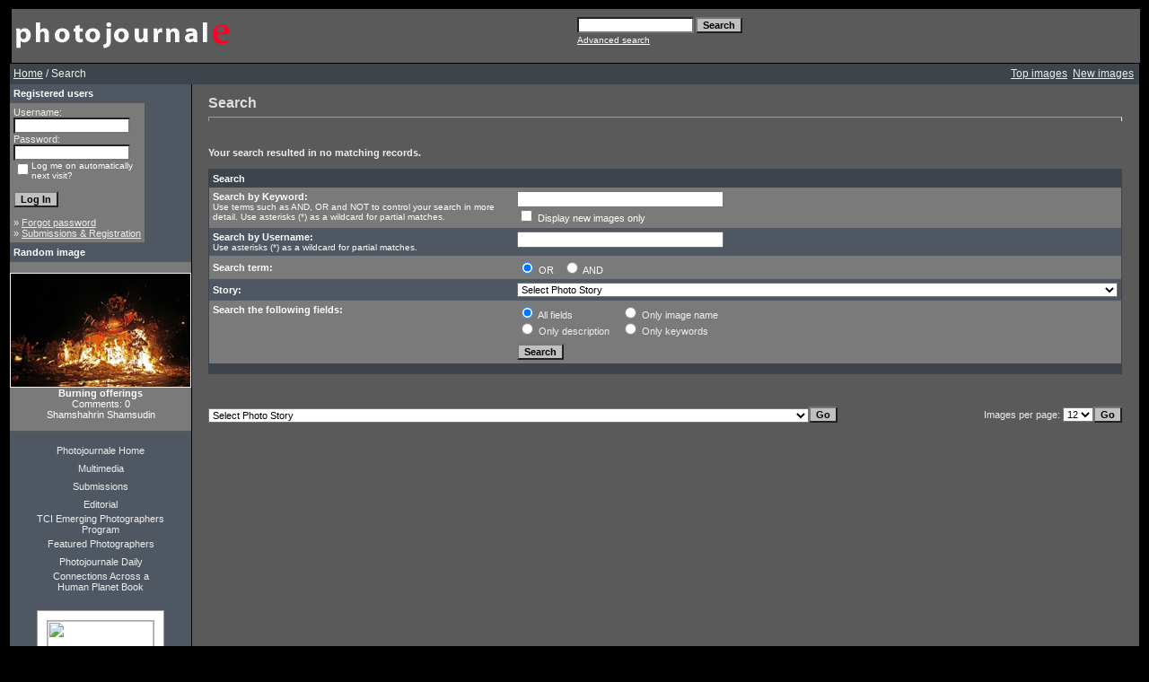

--- FILE ---
content_type: text/html; charset=UTF-8
request_url: http://bladepicturecompany.com/search.php?search_new_images=1&sessionid=5d705a71a2ec59d94559a1c79c4f9d86
body_size: 16043
content:
<!DOCTYPE HTML PUBLIC "-//W3C//DTD HTML 4.01 Transitional//EN">
<html dir="ltr">
<head>
<title>Photojournale | Photo documentary and Photo stories from around the world</title>
<meta http-equiv="content-type" content="text/html; charset=iso-8859-1" />
<link rel="stylesheet" href="./templates/greybluetemp/style.css" />

<script type="text/javascript" src="js/highslide/highslide-full.js"></script>
<link rel="stylesheet" href="js/highslide/highslide.css" />
<script type="text/javascript">
hs.graphicsDir = 'js/highslide/graphics/';
hs.align = 'center';
hs.transitions = ['expand', 'crossfade'];
hs.outlineType = 'rounded-white';
hs.fadeInOut = true;
hs.dimmingOpacity = 0.75;
// define the restraining box
hs.useBox = false;
hs.width = 1024;
hs.height = 768;
</script>

<script language="javascript" type="text/javascript">
<!--

  var captcha_reload_count = 0;
	var captcha_image_url = "./captcha.php?sessionid=15983ba9a254df72078269df61e8d188";
  function new_captcha_image() {
    if (captcha_image_url.indexOf('?') == -1) {
		  document.getElementById('captcha_image').src= captcha_image_url+'?c='+captcha_reload_count;
		} else {
		  document.getElementById('captcha_image').src= captcha_image_url+'&c='+captcha_reload_count;
		}

    document.getElementById('captcha_input').value="";
    document.getElementById('captcha_input').focus();
    captcha_reload_count++;
  }

	function opendetailwindow() { 
    window.open('','detailwindow','toolbar=no,scrollbars=yes,resizable=no,width=680,height=480');
  }
  
  function right(e) {
    if ((document.layers || (document.getElementById && !document.all)) && (e.which == 2 || e.which == 3)) {
      alert("� Copyright by Photojournale : Photo documentary and photo journal stories from around the world");
      return false;
    }
    else if (event.button == 2 || event.button == 3) {
      alert("� Copyright by Photojournale : Photo documentary and photo journal stories from around the world");
      return false;
    }
    return true;
  }

  if (document.layers){
    document.captureEvents(Event.MOUSEDOWN);
    document.onmousedown = right;
  }
  else if (document.all && !document.getElementById){
    document.onmousedown = right;
  }

	document.oncontextmenu = new Function("alert('� Copyright by Photojournale : Photo documentary and photo journal stories from around the world');return false");

// -->
</script>
<script type="text/javascript">
var gaJsHost = (("https:" == document.location.protocol) ?
"https://ssl." : "http://www.");
document.write(unescape("%3Cscript src='" + gaJsHost + "google-analytics.com/ga.js'
type='text/javascript'%3E%3C/script%3E"));
</script>
<script type="text/javascript">
try {
var pageTracker = _gat._getTracker("UA-10528116-1");
pageTracker._trackPageview();
} catch(err) {}</script>
</head>
<body bgcolor="#000000" link="#EEEEEE" vlink="#EEEEEE" alink="#EEEEEE" text="#EEEEEE" topmargin="10" leftmargin="10">
<table border="0" cellpadding="0" cellspacing="0"  width="100%" >
<tr>
  <!--
<td width="24"><img border="0" src="./templates/greybluetemp/framep/lbo.gif" width="24" height="24"></td>
<td width="100%" background="./templates/greybluetemp/framep/bo.gif"><img border="0" src="./templates/greybluetemp/framep/bo.gif" width="12" height="24"></td>
<td width="24"><img border="0" src="./templates/greybluetemp/framep/rb.gif"
  width="24" height="24"></td>
  -->
</tr>
<tr>
<td width="24" background="./templates/greybluetemp/framep/li.gif">&nbsp;</td>
<td width="100%" bgcolor="#5A5A5A">
<table border="0" cellpadding="0" cellspacing="0" style="border-collapse: collapse" bordercolor="#111111" width="100%" id="AutoNumber2">
<tr>
<td width="50%"><img border="0" src="./templates/greybluetemp/images/4image.gif" width="248" height="60"></td>
<td width="50%">
<p align="right">
	<form method="post" action="./search.php?sessionid=15983ba9a254df72078269df61e8d188"><input type="hidden" name="__csrf" value="d7699aeaa5cf5e2e0ae5f5749cbcce1e" />

              <table border="0" cellspacing="0" cellpadding="1">
                <tr> 
                  <td> 
                    <input type="text" name="search_keywords" size="15" class="searchinput" />
                  </td>
                  <td> 
                    <input type="submit" value="Search" class="button" name="submit" />&nbsp;
                  </td>
                </tr>
                <tr valign="top"> 
                  <td colspan="2"><a href="./search.php?sessionid=15983ba9a254df72078269df61e8d188" class="smalltext">Advanced search</a></td>
                </tr>
              </table>
            </form>

</td>
</tr>
</table>
</table>
 <script type="text/javascript">

  var _gaq = _gaq || [];
  _gaq.push(['_setAccount', 'UA-10528116-1']);
  _gaq.push(['_trackPageview']);

  (function() {
    var ga = document.createElement('script'); ga.type = 'text/javascript'; ga.async = true;
    ga.src = ('https:' == document.location.protocol ? 'https://ssl' : 'http://www') + '.google-analytics.com/ga.js';
    var s = document.getElementsByTagName('script')[0]; s.parentNode.insertBefore(ga, s);
  })();

</script>




<table width="100%" border="0" cellspacing="0" cellpadding="0" align="center">
 
  <tr> 
    <td class="bordercolor"> 
      <table width="100%" border="0" cellspacing="1" cellpadding="0">
        <tr> 
          <td class="tablebgcolor"> 
           

<table width="100%" border="0" cellspacing="0" cellpadding="0">
   <tr>
    <td class="navbar" height="23">
     <table width="100%" border="0" cellspacing="0" cellpadding="0">
      <tr>
       <td align="left" width="50%">
        <img src="./templates/greybluetemp/images/spacer.gif" width="4" height="4" alt="" /><font class="navtxt"><span class="clickstream"><a href="./index.php?sessionid=15983ba9a254df72078269df61e8d188" class="clickstream">Home</a>&nbsp;/&nbsp;Search</span></font>
       </td>
       </td>
       <td align="right" width="50%">
 	   
        <a href="./top.php?sessionid=15983ba9a254df72078269df61e8d188"><font class="navtxt">Top images</font></a>&nbsp;
        <a href="./search.php?search_new_images=1&amp;sessionid=15983ba9a254df72078269df61e8d188"><font class="navtxt">New images</font></a>&nbsp;&nbsp;
       </td>
      </tr>
     </table>
    </td>
   </tr>
  </table>




            <table width="100%" border="0" cellspacing="0" cellpadding="0">
              <tr> 
                <td width="150" class="row2" valign="top"> 
                  <table width="150" border="0" cellspacing="0" cellpadding="0">
                    <tr> 
                      <td class="head2" height="20"><img src="./templates/greybluetemp/images/spacer.gif" alt="" width="4" height="4" />Registered users</td>
                    </tr>
                    <tr> 
                      <td class="tablebgcolor"><img src="./templates/greybluetemp/images/spacer.gif" alt="" width="1" height="1" /></td>
                    </tr>
                    <tr> 
                      <td align="center" class="row1"><table width="100%" border="0" cellpadding="4" cellspacing="0">
  <tr> 
    <td valign="top" align="left"> 
      <form action="./login.php?sessionid=15983ba9a254df72078269df61e8d188" method="post"><input type="hidden" name="__csrf" value="d7699aeaa5cf5e2e0ae5f5749cbcce1e" />

        Username:<br />
        <input type="text" size="10" name="user_name" class="logininput" />
        <br />
        Password:<br />
        <input type="password" size="10" name="user_password" class="logininput" />
        <br />
        <table border="0" cellspacing="0" cellpadding="0">
          <tr valign="top"> 
            <td>
              <input type="checkbox" name="auto_login" value="1" />
            </td>
            <td><span class="smalltext">Log me on automatically next visit?</span></td>
          </tr>
        </table>
        <br />
		<input type="submit" value="Log In" class="button" />
      </form>
      &raquo; <a href="./member.php?action=lostpassword&amp;sessionid=15983ba9a254df72078269df61e8d188">Forgot password</a><br />
	  &raquo; <a href="./register.php?sessionid=15983ba9a254df72078269df61e8d188">Submissions & Registration</a></td>
  </tr>
</table>
 </td>
                    </tr>
                    <tr> 
                      <td class="tablebgcolor"><img src="./templates/greybluetemp/images/spacer.gif" alt="" width="1" height="1" /></td>
                    </tr>
                  </table>
                                    <table width="150" border="0" cellspacing="0" cellpadding="0">
                    <tr> 
                      <td class="head2" height="20"> <img src="./templates/greybluetemp/images/spacer.gif" alt="" width="4" height="4" />Random image</td>
                    </tr>
                    <tr> 
                      <td class="tablebgcolor"><img src="./templates/greybluetemp/images/spacer.gif" alt="" width="1" height="1" /></td>
                    </tr>
                    <tr> 
                      <td align="center" class="row1">
                        <br />
                        <a href="./details.php?image_id=4603&amp;sessionid=15983ba9a254df72078269df61e8d188"><img src="./data/thumbnails/180/SS19.jpg" border="1" width="200" height="126" alt="Burning offerings" title="Burning offerings" /></a><br /><b>Burning offerings</b><br />
Comments: 0<br />Shamshahrin Shamsudin                        <br />
                        <br />
                      </td>
                    </tr>
                    <tr> 
                      <td class="tablebgcolor"><img src="./templates/greybluetemp/images/spacer.gif" alt="" width="1" height="1" /></td>
                    </tr>
                  </table>
                                    <p align="center">
                  </p>
<div align="left">
<center>
 <table border="0" cellpadding="0" cellspacing="0"  width="120">
 <tr>
  <td width="100%" align="center" height="20"><a style="text-decoration: none" href="index.php">Photojournale Home</a></td>
 </tr>
<tr>
<td width="100%" align="center" height="20"><a style="text-decoration: none" href="http://multimedia.photojournale.com">Multimedia</a></td>
 </tr>
 <tr>
<td width="100%" align="center" height="20"><a style="text-decoration: none" href="register.php">Submissions</a></td>
 </tr> 
 <tr>
 <td width="100%" align="center" height="20"><a style="text-decoration: none" href="editorial.php">Editorial </a></td>
 </tr>
<tr>
 <td width="100%" align="center" height="20"><a style="text-decoration: none" href="emerging.php">TCI Emerging Photographers Program</a></td>
 </tr>
 <tr>
 <td width="100%" align="center" height="20"><a style="text-decoration: none" href="featured.php">Featured Photographers</a></td>
 </tr>
 <tr>
 <td width="100%" align="center" height="20"><a style="text-decoration: none" href="http://paper.li/Photojournale/1307996312">Photojournale Daily</a></td>
 </tr>
 <tr>
 <td width="100%" align="center" height="20" ><a style="text-decoration: none" href="http://www.ahumanplanet.com/">Connections Across a Human Planet Book</a></td>
 </tr>
 <tr>
 <td width="100%" align="center" height="20"></td>
 </tr>
<tr>
 <td width="100%" align="center" height="20" >
<div id="badge" style="position:relative; width:120px; height:240px; padding:10px; margin:0px; background-color:white; border:1px solid #a0a0a0;">    <div style="position:absolute; top:10px; left:10px; padding:0px; margin:0px; border:0px; width:118px; height:100px; line-height:118px; text-align:center;">            <a href="http://www.blurb.com/bookstore/detail/1091828/?utm_source=badge&utm_medium=banner&utm_content=140x240" target="_blank" style="margin:0px; border:0px; padding:0px;">            <img src="http://www.blurb.com//images/uploads/catalog/51/582151/1091828-6c6014021c3569529ad40e0359009365.jpg" alt="Photojournale Connections Across A Human Planet" style="padding:0px; margin:0px; width:118px; vertical-align:middle; border:1px solid #a7a7a7;"/>        </a>        </div>    <div style="position:absolute; top:140px; left:10px; overflow:hidden; margin:0px; padding:0px; border:0px; text-align:left;">        <div style="width:105px; overflow:hidden; line-height:18px; margin:0px; padding:0px; border:0px;">            <a href="http://www.blurb.com/bookstore/detail/1091828?utm_source=badge&utm_medium=banner&utm_content=140x240" style="font:bold 12px Arial, Helvetica, sans-serif; color: #fd7820; text-decoration:none;">Photojournale ...</a>        </div>        <div style="font:bold 10px Arial, Helvetica, sans-serif; color:#545454; line-height:15px; margin:0px; padding:0px; border:0px;">            Softcover Edition        </div>        <div style="font:10px Arial, Helvetica, sans-serif; color:#545454; line-height:15px; margin:0px; padding:0px; border:0px;">            By Photojournale        </div>    </div>    <div style="position:absolute; top:197px; right:10px; border:0; padding:0px; margin:0px;">        <a href="http://www.blurb.com/?utm_source=badge&utm_medium=banner&utm_content=140x240" target="_blank" style="border:0; padding:0px; margin:0px; text-decoration:none;">            <img src="http://www.blurb.com/images/badge/photo-book.png" style="border:0; padding:0px; margin:0px;" alt="Photo book"/>        </a>    </div>        <div style="position:absolute; bottom:8px; left:10px; font:normal 10px Arial, Helvetica, sans-serif; color:#fd7820; line-height:15px; margin:0px; padding:0px; border:0px;">        <a href="http://www.blurb.com/books/1091828" force="true" only_path="false" style="color:#fd7820; text-decoration:none;" title="Book Preview">Book Preview</a>    </div>        <div style="clear: both; border: 0px solid black;"></div></div>
</td>
 </tr>
 <tr>
 <td width="100%" align="center" height="40"></td>
 </tr>
 <tr>
 <td width="100%" align="center"> <a href="http://www.facebook.com/home.php?#/pages/Photojournale/74548885324?ref=ts"><img src="templates/greybluetemp/Facebook_Badge.jpg"></a></td>
 </tr>
 <tr>
 <td width="100%" align="center"> <a href="http://www.twitter.com/photojournale"><img src="templates/greybluetemp/twitter-follow-me-post.jpg"></a></td>
 </tr>
 </table>
</center>
</div>
<br>
                  <br />
                </td>
                <td width="1" class="bordercolor" valign="top"><img src="./templates/greybluetemp/images/spacer.gif" alt="" width="1" height="1" /></td>
                <td width="18" valign="top"><img src="./templates/greybluetemp/images/spacer.gif" alt="" width="18" height="18" /></td>
                <td width="100%" valign="top"><br />
                  <b class="title">Search</b> 
                  <hr size="1" />
                  				  <br /><br />
                   <b> Your search resulted in no matching records. </b><br />
                    <br />
                      
                  <table width="100%" border="0" cellspacing="0" cellpadding="0">
                    <tr> 
                      <td class="head1"><form method="post" action="./search.php?sessionid=15983ba9a254df72078269df61e8d188"><input type="hidden" name="__csrf" value="d7699aeaa5cf5e2e0ae5f5749cbcce1e" />

  <table width="100%" border="0" cellspacing="0" cellpadding="1">
    <tr>
      <td class="head1">
        <table width="100%" border="0" cellpadding="4" cellspacing="0">
          <tr>
            <td colspan="2" valign="top" class="head1">Search</td>
          </tr>
          <tr>
            <td valign="top" class="row1"><b>Search by Keyword:<br /><span class="smalltext">Use terms such as AND, OR and NOT to control your search in more detail. Use asterisks (*) as a wildcard for partial matches.</span></b></td>
            <td class="row1" valign="top">
              <input type="text" name="search_keywords" size="40" value="" class="input" />
              <br />
              <input type="checkbox" name="search_new_images" value="1" />
              Display new images only</td>
          </tr>
		  <tr>
            <td valign="top" class="row2"><b>Search by Username:<br /><span class="smalltext">Use asterisks (*) as a wildcard for partial matches.</span></b></td>
            <td class="row2" valign="top">
              <input type="text" name="search_user" size="40" value="" class="input" />
            </td>
          </tr>
          <tr>
            <td class="row1"><b>Search term:</b></td>
            <td class="row1">
              <input type="radio" name="search_terms" value="any" checked="checked" />
              OR&nbsp;&nbsp;
							<input type="radio" name="search_terms" value="all" />
              AND            </td>
          </tr>
          <tr>
            <td class="row2"><b>Story:</b></td>
            <td class="row2">
<select name="cat_id" class="categoryselect">
<option value="0">Select Photo Story </option>
<option value="0">-------------------------------</option>
<option value="328" class="dropdownmarker">Fun at the Fair</option>
<option value="327" class="dropdownmarker">Global #ClimateStrike : Melbourne, Australia</option>
<option value="326" class="dropdownmarker">A Tale of a 91 Years Old Photographer : India</option>
<option value="325" class="dropdownmarker">From Raw to Polished : The Journey of a Tussar Silk Material</option>
<option value="324" class="dropdownmarker">Angola, the result of 30 years of civil war - Stephane Lehr</option>
<option value="323" class="dropdownmarker">Masked Tiger Dance of Odisha: India</option>
<option value="321" class="dropdownmarker">Kabul Nights</option>
<option value="320" class="dropdownmarker">Holi of Hope : India</option>
<option value="319" class="dropdownmarker">Kosovo :  Un / Real Life</option>
<option value="318" class="dropdownmarker">Sailing Antarctica</option>
<option value="317" class="dropdownmarker">A River's Tail: The Kingdom of Cambodia - Luc Forsyth</option>
<option value="316" class="dropdownmarker">A River's Tail: The Kingdom of Cambodia - Gareth Bright</option>
<option value="315" class="dropdownmarker">The Sacredness and Life : Religious Rituals, India</option>
<option value="314" class="dropdownmarker">Chin State Odyssey pt. 2 - Myanmar Portraits</option>
<option value="313" class="dropdownmarker">Late, Long and Few : China</option>
<option value="312" class="dropdownmarker">Kumbh Mela -The Shahi Snan Procession of Holy Men</option>
<option value="311" class="dropdownmarker">Reality TV : United Kingdom</option>
<option value="310" class="dropdownmarker">Bishwa Ijtema in Bangladesh</option>
<option value="309" class="dropdownmarker">Where They Belong : Mahan Forest, India</option>
<option value="306" class="dropdownmarker">A River's Tail: The Mekong Delta - Luc Forsyth</option>
<option value="305" class="dropdownmarker">A River's Tail: The Mekong Delta - Gareth Bright</option>
<option value="304" class="dropdownmarker">The Minerals War : Democratic Republic of Congo</option>
<option value="303" class="dropdownmarker">Tbourida : The Fantasia of Morocco</option>
<option value="302" class="dropdownmarker">A Second Home : Man coexisting with water</option>
<option value="301" class="dropdownmarker">Fallen Stars :  Child Labour in Bangladesh</option>
<option value="300" class="dropdownmarker">Kolkata Unplugged : India</option>
<option value="299" class="dropdownmarker">Kennedy Hill : North Western Australia</option>
<option value="298" class="dropdownmarker">Years On, Centimeters Deep: Bosnia's Landmine Legacy</option>
<option value="297" class="dropdownmarker">Monsoon of Death : Acute Encephalitis Syndrome , India</option>
<option value="296" class="dropdownmarker">The Plight of Tanzania's Orphans</option>
<option value="295" class="dropdownmarker">A virgin and hidden paradise on Earth , Uttarey : West Sikkim, India</option>
<option value="294" class="dropdownmarker">Ancient Vedic School of India</option>
<option value="293" class="dropdownmarker">Ait Atta Nomads, Transhumance : Morocco</option>
<option value="292" class="dropdownmarker">The Nomads of Changthang : Ladakh</option>
<option value="291" class="dropdownmarker">The Apostolic Disciples : The Streets of Armenia.</option>
<option value="290" class="dropdownmarker">I want to be a midwife : Omo Valley, Ethiopia</option>
<option value="289" class="dropdownmarker">A Syrian Eid : Syria</option>
<option value="288" class="dropdownmarker">Caged humans in Bali : Indonesia</option>
<option value="287" class="dropdownmarker">From the streets of Hyderabad : India</option>
<option value="286" class="dropdownmarker">Party Office | Indian Elections 2014, Kolkata</option>
<option value="285" class="dropdownmarker">Return to Maidan | Kiev, Ukraine</option>
<option value="284" class="dropdownmarker">True Faith, No Blood | Kosovos Howling Dervishes</option>
<option value="283" class="dropdownmarker">The Roma of Bosnia</option>
<option value="280" class="dropdownmarker">Labour of Faith | Ramadan in Kolkata , India</option>
<option value="282" class="dropdownmarker">Behind the Barriers in Maidan Square | Protests in Kiev, Ukraine</option>
<option value="281" class="dropdownmarker">The once forbidden Kingdom of Mustang | The other Tibet</option>
<option value="279" class="dropdownmarker">Remembering the students massacre of 1968, Tlatelolco | Mexico City, Mexico.</option>
<option value="277" class="dropdownmarker">Gorani Muslims celebrate Orthodox St Georgeï¿½s Day | Kosovo</option>
<option value="276" class="dropdownmarker">Hijras (Eunuchs) of Varanasi | India</option>
<option value="275" class="dropdownmarker">Recycle Life | Bangladesh</option>
<option value="274" class="dropdownmarker">NisVille, Balkan Jazz festival | Serbia</option>
<option value="273" class="dropdownmarker">Visions of Myanmar</option>
<option value="272" class="dropdownmarker">The Ice Factory | Fes, Morocco</option>
<option value="271" class="dropdownmarker">Challenges and Smiles | Educating a Rural Ugandan Village</option>
<option value="270" class="dropdownmarker">Friday Chronicle | Damascus , Syria</option>
<option value="269" class="dropdownmarker">Wall Street | Charles Gatewood</option>
<option value="268" class="dropdownmarker">Send in the Clowns | Indonesia</option>
<option value="266" class="dropdownmarker">Tops in Texas | The Jacksonville Rodeo, US</option>
<option value="265" class="dropdownmarker">The Kids from Lunik IX | Slovakia</option>
<option value="263" class="dropdownmarker">Chin State Odyssey pt. 1 | Sight for All in Burma</option>
<option value="262" class="dropdownmarker">Foreclosed | USA</option>
<option value="261" class="dropdownmarker">2nd Chance - Life Surgery for Life Reconstruction | Congo</option>
<option value="260" class="dropdownmarker">Life in Trash - Survival through garbage | Middle East</option>
<option value="253" class="dropdownmarker">Life in War | Afghanistan</option>
<option value="259" class="dropdownmarker">Assam Burning - The Aftermath | India</option>
<option value="258" class="dropdownmarker">Rebranding the new Mogadishu | Somalia</option>
<option value="257" class="dropdownmarker">Tinku Macha | Bolivia</option>
<option value="256" class="dropdownmarker">The Nikon FE 24mm Lens &amp; Film Street Project | Stephen Uhraney</option>
<option value="254" class="dropdownmarker">Dedication to God |Charak Puja, Bangladesh</option>
<option value="252" class="dropdownmarker">Iraqi Christians Fleeing Their Last Haven | Iraq</option>
<option value="250" class="dropdownmarker">The Big Apple | An Epiphany of Love</option>
<option value="248" class="dropdownmarker">Art As a Protest | Art and Graffiti, Italy</option>
<option value="255" class="dropdownmarker">A tribute to my 100 year Old Grandmother | Rohit Gautam</option>
<option value="249" class="dropdownmarker">Assam Riots | Pregnant and Displaced</option>
<option value="251" class="dropdownmarker">For No Good Reason | New York, US</option>
<option value="247" class="dropdownmarker">The Weight of White | Rann of Kutch, Gujurat India</option>
<option value="246" class="dropdownmarker">Strangeness of the Commonplace</option>
<option value="245" class="dropdownmarker">Night-Time Cattle Camp | Maharashtra, India</option>
<option value="243" class="dropdownmarker">A deadly game | Dhaka</option>
<option value="242" class="dropdownmarker">Carnival Dreams: Unmasking the Spirit | New Orleans USA</option>
<option value="244" class="dropdownmarker">Farmer's Land | Java</option>
<option value="240" class="dropdownmarker">Beyond Silence | Jogesh Mime Academy, Kolkata | India</option>
<option value="239" class="dropdownmarker">Disconsolate Existence In Ships Graveyard | Ship breaking, Pakistan</option>
<option value="241" class="dropdownmarker">Spring Festival, China: A Personal Point of View</option>
<option value="238" class="dropdownmarker">Lala Life | China</option>
<option value="237" class="dropdownmarker">A Missing Generation | Romania</option>
<option value="236" class="dropdownmarker">Blackened Souls | Coal mining in India</option>
<option value="235" class="dropdownmarker">Burma Edging Towards Democracy | Burmese Bi Elections 2012</option>
<option value="234" class="dropdownmarker">Sumbawa in my eyes | Indonesia</option>
<option value="232" class="dropdownmarker">Crying Meri | Violence against women in Papua New Guinea</option>
<option value="231" class="dropdownmarker">The Borana in times of Drought and Famine | Ethiopia</option>
<option value="230" class="dropdownmarker">The Recyclers |The life of Burmese migrants at the Mae Sot dump</option>
<option value="229" class="dropdownmarker">Chance to Change | Education in Nairobi's Mukuru Slum</option>
<option value="228" class="dropdownmarker">Sikhs in Portugal</option>
<option value="227" class="dropdownmarker">Inundated - Flood in Udaynarayanpur block, Howrah District | West Bengal India</option>
<option value="226" class="dropdownmarker">Safe Motherhood | Maternity  in Malawi</option>
<option value="224" class="dropdownmarker">Chitkul  | The Last Village in India</option>
<option value="223" class="dropdownmarker">Tranquil Terrains of Turbulent Turmeric | Bhandara festival, India</option>
<option value="222" class="dropdownmarker">Wang Tue-ming's Funeral | Passage to the Afterlife, Nth Thailand</option>
<option value="220" class="dropdownmarker">Social Justice Demonstrations | Israel 2011</option>
<option value="218" class="dropdownmarker">Women Farmers in Enugu | Nigeria</option>
<option value="219" class="dropdownmarker">Egzabier | Ethiopian Orthodox Christianity, Ethiopia</option>
<option value="216" class="dropdownmarker">24 hours in Tokyo | Japan</option>
<option value="215" class="dropdownmarker">Airborne | Struggle to Survive Tuberculosis, Philipines</option>
<option value="214" class="dropdownmarker">Menu and the Twin Mothers Free School Jakarta | Indonesia</option>
<option value="213" class="dropdownmarker">Kensington Market | Canada</option>
<option value="212" class="dropdownmarker">Living for Unity | North Korean Youth in a South Korean World</option>
<option value="211" class="dropdownmarker">Transgenders India | Wed and Widowed in a Day</option>
<option value="210" class="dropdownmarker">Mogadishu the &quot;forgotten&quot; struggle | Somalia</option>
<option value="208" class="dropdownmarker">Dispatches | A Village portrait, Uttar Pradesh, India</option>
<option value="209" class="dropdownmarker">Fishermen of the Bay of Bengal | Nagapattinam coast,Tamil Nadu, India</option>
<option value="206" class="dropdownmarker">Growing Vietnam</option>
<option value="207" class="dropdownmarker">International Migration-India Bangladesh International Border</option>
<option value="205" class="dropdownmarker">Autour de la Tour Eiffel : the long and the short of the story | France</option>
<option value="204" class="dropdownmarker">Everyday Life in South East Asia</option>
<option value="203" class="dropdownmarker">Healers of Kibera | Kenya</option>
<option value="202" class="dropdownmarker">Good Friday in Trapani | Italy</option>
<option value="201" class="dropdownmarker">Betting - An Egalitarian Vice | India</option>
<option value="200" class="dropdownmarker">A Time of Crocodiles | Humans and Nature Clash in Mozambique</option>
<option value="199" class="dropdownmarker">Human Market Place | Migrant Workers in Israel</option>
<option value="197" class="dropdownmarker">Mothers of Plaza de Mayo - Never Forget | Argentina</option>
<option value="196" class="dropdownmarker">Meet the Editors Part 2 - Mike Fox, John Horniblow, Tanya Habjouqa</option>
<option value="195" class="dropdownmarker">Meet the Editors Part 1 - David Bathgate, Lisa Hogben, Erica McDonald, Anamitra Chakladar</option>
<option value="194" class="dropdownmarker">Goodwood Revival | UK</option>
<option value="193" class="dropdownmarker">The Option of Last Resort | Iraqi Refugees in the US</option>
<option value="192" class="dropdownmarker">In Bodie, the Ghost Town | California</option>
<option value="191" class="dropdownmarker">War songs | Songs of Congo.</option>
<option value="72" class="dropdownmarker">In Search of a job..any job | Burmese Immigrants in Thailand</option>
<option value="190" class="dropdownmarker">The People's Struggle | Climate Change in Bangaldesh</option>
<option value="189" class="dropdownmarker">The King of the Blind | Nigeria</option>
<option value="187" class="dropdownmarker">Heart of Kabul | Street photography by Skateistan photographers : Afghanistan</option>
<option value="188" class="dropdownmarker">Criminalizing Poverty | Bangalore , India</option>
<option value="186" class="dropdownmarker">Don't Breathe | Inside the unreserved general compartments of Indian Railways</option>
<option value="184" class="dropdownmarker">In Another Place | Hard Drug Rehabilitation in Spain</option>
<option value="185" class="dropdownmarker">Blood Red in Bangkok | Thailand</option>
<option value="183" class="dropdownmarker">Hermanos en el Camino | Brothers along the Road - Central American Migrants in Mexico</option>
<option value="182" class="dropdownmarker">Detroit Rock (Dove) City | US</option>
<option value="181" class="dropdownmarker">Water World | The effects of Climate Change in Bangladesh</option>
<option value="180" class="dropdownmarker">The Hungry Ghost Festival | Malaysia</option>
<option value="179" class="dropdownmarker">Durga Puja ; A festival of God returning Home | India</option>
<option value="178" class="dropdownmarker">Serbian Kosova | Another side of the Kosova story</option>
<option value="177" class="dropdownmarker">A Place Called Kosova | Kosovo</option>
<option value="176" class="dropdownmarker">Gypsy Life | Romania</option>
<option value="175" class="dropdownmarker">Heart Of Borneo | Kalimantan</option>
<option value="174" class="dropdownmarker">Buddhism in Myanmar | Budismo en Myanmar</option>
<option value="173" class="dropdownmarker">A Ray of Hope | India</option>
<option value="172" class="dropdownmarker">Transcending Realities | Stereotypes of Pakistani Women</option>
<option value="169" class="dropdownmarker">Child Scavengers of a Post-Smokey Mountain dumpsite | Tondo, Manila</option>
<option value="170" class="dropdownmarker">Incredible India</option>
<option value="168" class="dropdownmarker">Backstage with &quot; The LadyBoys &quot; of Bangkok | Thailand</option>
<option value="167" class="dropdownmarker">Serbian gypsy children in decade of Roma | Serbia</option>
<option value="166" class="dropdownmarker">The Untouchables | India</option>
<option value="165" class="dropdownmarker">Death of a Hospital | Canada</option>
<option value="164" class="dropdownmarker">Religious Images | The Virgin of Guadalupe and the pilgrimage to Basilica, expressions of the popular religious devotion in Mexico City.</option>
<option value="163" class="dropdownmarker">OSTIM, Who Forms Metal | Turkey</option>
<option value="162" class="dropdownmarker">Rangoon Cocoon | When Burma takes flight</option>
<option value="161" class="dropdownmarker">Immigration March |MegaMarch for Immigration Reform Dallas 2010</option>
<option value="160" class="dropdownmarker">Life as a Tibetan refugee | India</option>
<option value="159" class="dropdownmarker">Resistance of Tekel Workers |Turkey</option>
<option value="158" class="dropdownmarker">Sea Salt | Spain</option>
<option value="53" class="dropdownmarker">World Cities</option>
<option value="157" class="dropdownmarker">Cambodia's Lost Youth</option>
<option value="156" class="dropdownmarker">The Irish Islands of Inis Oirr and Inis Man | Ireland</option>
<option value="155" class="dropdownmarker">Migrant Displacement | Gujarat</option>
<option value="154" class="dropdownmarker">Vanishing China | Beijing</option>
<option value="153" class="dropdownmarker">Kumortuli Idols and life around Kumortuli | Durga Puja, Bengal</option>
<option value="152" class="dropdownmarker">Earthquake aftermath | Pengalengan Indonesia</option>
<option value="150" class="dropdownmarker">Kushti | Indian wrestling</option>
<option value="148" class="dropdownmarker">Tel Aviv Backyard | Heroine and addiction, Israel</option>
<option value="147" class="dropdownmarker">Judisches Museum | Jewish Museum Berlin</option>
<option value="146" class="dropdownmarker">But Baxt ta Sastip</option>
<option value="141" class="dropdownmarker">Stranded Immigrants | Malaysia</option>
<option value="140" class="dropdownmarker">Tattoo Artist | Mississauga, Canada</option>
<option value="139" class="dropdownmarker">Chernishka | A Russian village</option>
<option value="137" class="dropdownmarker">Saint Petersbourg, past and present | Russia</option>
<option value="135" class="dropdownmarker">Past and Future in Tokyo | Japan</option>
<option value="133" class="dropdownmarker">Digging for Oil in Old Wells | Oil squatters in Indonesia</option>
<option value="134" class="dropdownmarker">Around the Northwest | People and Landscapes from the Pacific Northwest</option>
<option value="129" class="dropdownmarker">Gaajan/Charak,  Festival to welcome a new year | Bengal, India</option>
<option value="130" class="dropdownmarker">Children of Maticni | A Roma Community in Czech</option>
<option value="127" class="dropdownmarker">Travel Notes of the Middle East | Egypt, Jordan, Israel and Palestine</option>
<option value="126" class="dropdownmarker">Behind the Curtain | New York, US</option>
<option value="124" class="dropdownmarker">Nursing Home Saigon | Vietnam</option>
<option value="121" class="dropdownmarker">Paris Black &amp; White | France</option>
<option value="123" class="dropdownmarker">Ajijic, Jalisco | Mexico</option>
<option value="120" class="dropdownmarker">Goodbye My Love</option>
<option value="117" class="dropdownmarker">G'alin, Bedouin tribe | Judea</option>
<option value="116" class="dropdownmarker">Indian Circus</option>
<option value="115" class="dropdownmarker">Triage | Canada</option>
<option value="114" class="dropdownmarker">The Lost Boys of Tucson | Sudanese Refugees</option>
<option value="113" class="dropdownmarker">Small Portraits of a Country | Brazil</option>
<option value="109" class="dropdownmarker">Boeung Kak, Phnom Penh | The biggest eviction in post war Cambodia.</option>
<option value="108" class="dropdownmarker">Haiti | Infant Mortality</option>
<option value="107" class="dropdownmarker">Beyond Toxic | Pollution in Bayview, Hunters Point US</option>
<option value="105" class="dropdownmarker">On the Streets | Calcutta, India</option>
<option value="104" class="dropdownmarker">House Calls | Canada</option>
<option value="101" class="dropdownmarker">Nicaragua Circus | Nicaragua</option>
<option value="100" class="dropdownmarker">Education of an Afghan girl | Afghanistan</option>
<option value="24" class="dropdownmarker">'It Isn't Easy Being Dead' The Making of a 'Zombie' Movie | Australia</option>
<option value="98" class="dropdownmarker">Check Point 42 | Nablus, The West Bank</option>
<option value="96" class="dropdownmarker">A  Portrait of Touriya | Casablanca, Morocco</option>
<option value="94" class="dropdownmarker">HUF Boxing Club | Canada</option>
<option value="92" class="dropdownmarker">Coney Island | The Lost Horizon</option>
<option value="88" class="dropdownmarker">Life on the Road | Truck drivers in Europe</option>
<option value="82" class="dropdownmarker">Good Friday Manila |Philippines Penitent</option>
<option value="81" class="dropdownmarker">Unquiet Places | Jewish Heritage in Poland Today</option>
<option value="19" class="dropdownmarker">The Throne of Chingiz-khan | Siberia</option>
<option value="86" class="dropdownmarker">The Palestinian election 2006 election for the United Nations UNSCO's Jerusalem Office</option>
<option value="80" class="dropdownmarker">Ramadan Prayers | Javanese Muslims in Suriname , South America</option>
<option value="78" class="dropdownmarker">Jefferson Blvd. | Hispanic Businesses Revitalize a Neighborhood's Main Street , US</option>
<option value="75" class="dropdownmarker">Women of Mount Kenya | Kenya</option>
<option value="68" class="dropdownmarker">Child Soldier Rehabilitation Camp | Uganda</option>
<option value="66" class="dropdownmarker">Chinese New Year | Panama</option>
<option value="61" class="dropdownmarker">Zoorkhaneh | The Iranian Traditional gymnasium, Iran</option>
<option value="64" class="dropdownmarker">Chronicle of a Revolution - Cronica de una revolucion | El Salvador</option>
<option value="5" class="dropdownmarker">Gaudi's Barcelona | Spain</option>
<option value="59" class="dropdownmarker">Carutapera | Brazil</option>
<option value="58" class="dropdownmarker">Burning Man 2006 | Nevada, USA</option>
<option value="55" class="dropdownmarker">The Day of the Great Race | The Bathurst 1000, Australia</option>
<option value="49" class="dropdownmarker">The Circus | Beyond the Scene, Spain</option>
<option value="46" class="dropdownmarker">Ya Ba | Thailand's War on Drugs</option>
<option value="2" class="dropdownmarker">Timor L'este | An Intimate Portrait</option>
<option value="43" class="dropdownmarker">Minimum Wage | Migrant workers US</option>
<option value="41" class="dropdownmarker">Wearing a Camera | Street Photography</option>
<option value="40" class="dropdownmarker">Eight Hours | NSW Ambulance Service, Australia</option>
<option value="34" class="dropdownmarker">Last Job for the Horses | Wood Carting in Bohemia</option>
<option value="33" class="dropdownmarker">Celebration of the Erotic |  San Francisco, US</option>
<option value="22" class="dropdownmarker">Little Ballerinas |  Eisteddfod, Sydney Australia</option>
<option value="149" class="dropdownmarker">Evacuees | Typhoon camps in the Philippines</option>
<option value="83" class="dropdownmarker">Haunted Airport | Nicosia, Cyprus</option>
<option value="18" class="dropdownmarker">Life in the slums | Compound of the Tide Rio de Janeiro,  Brasil</option>
<option value="138" class="dropdownmarker">Hindu Ritual of Tarpan | India</option>
<option value="136" class="dropdownmarker">Dilemma of Modernization | China</option>
<option value="132" class="dropdownmarker">La Universidad mes antigua de America | Lima, Peru</option>
<option value="131" class="dropdownmarker">Childhood without Colour | India</option>
<option value="125" class="dropdownmarker">Calcutta Flavor</option>
<option value="122" class="dropdownmarker">Indigenous Life of Bangladesh | Mru tribal life</option>
<option value="119" class="dropdownmarker">Of Iron and Men | Portrayals of Romanian blacksmiths</option>
<option value="110" class="dropdownmarker">The elderly of Libuska | Czech</option>
<option value="118" class="dropdownmarker">Children from the boulevard of India</option>
<option value="106" class="dropdownmarker">Aftermath of the war in Georgia</option>
<option value="103" class="dropdownmarker">I'll take the train | US</option>
<option value="102" class="dropdownmarker">Northern Exposure | Batanes Islands , Philipines</option>
<option value="99" class="dropdownmarker">Palermu Attruvata_U Sognu Sicilianu</option>
<option value="97" class="dropdownmarker">Nicosia in Dark and White | Cyprus</option>
<option value="9" class="dropdownmarker">Comunidad Indigena | Community living in Matagalpa, Nicaragua.</option>
<option value="95" class="dropdownmarker">Baptism Ceremony in one village's Roman Catholic Church | Suriname</option>
<option value="93" class="dropdownmarker">Cova da Moura | Lisbon, Portugal</option>
<option value="91" class="dropdownmarker">Silences of Chernobyl | Ukraine</option>
<option value="90" class="dropdownmarker">Million Dollar Squatters | London, UK</option>
<option value="87" class="dropdownmarker">Pilgrimage to Jasna Gora Monastery, Czestochowa | Poland</option>
<option value="85" class="dropdownmarker">Monsoon Effects | Bangladesh</option>
<option value="79" class="dropdownmarker">Banana Republic</option>
<option value="77" class="dropdownmarker">El Toro Cove | Chile</option>
<option value="76" class="dropdownmarker">IFO Refugee Camp | Dadaab Kenya</option>
<option value="74" class="dropdownmarker">Teakwood Tales | India</option>
<option value="73" class="dropdownmarker">Ta'ziyah in South of Iran</option>
<option value="71" class="dropdownmarker">After the War | Iran</option>
<option value="7" class="dropdownmarker">Gone to The Dogs | An Evening at Dapto Greyhound Races, Australia</option>
<option value="69" class="dropdownmarker">Resistants | Portugal</option>
<option value="198" class="dropdownmarker">From Serbia to Japan</option>
<option value="67" class="dropdownmarker">Lost Generation | Casablanca, Morocco</option>
<option value="65" class="dropdownmarker">South Slope Diversity| New York Moments</option>
<option value="63" class="dropdownmarker">Day of the Dead |  El Dia de los Muertos</option>
<option value="57" class="dropdownmarker">Villas Miseria | Argentina</option>
<option value="48" class="dropdownmarker">Steven Smith | A young man with Hodgkin's Disease, US</option>
<option value="56" class="dropdownmarker">Between Life and Death | Post Katrina New Orleans, Spring 2006</option>
<option value="51" class="dropdownmarker">The Festival of Thousand Lamps |Russian Buddhism, Russia</option>
<option value="50" class="dropdownmarker">Another War | The aftermath of cluster bombs in Lebanon</option>
<option value="47" class="dropdownmarker">A Tushetian Summer Village Festival | Georgia</option>
<option value="45" class="dropdownmarker">Le Parkour | Indonesia</option>
<option value="44" class="dropdownmarker">Visiting the  Family's Graveyard | Batak village, Sumatra , Indonesia</option>
<option value="42" class="dropdownmarker">Wall  | West Bank, Palestine</option>
<option value="37" class="dropdownmarker">Marruecos | Passerby in Morocco</option>
<option value="32" class="dropdownmarker">The Ship Builders | Portugal</option>
<option value="31" class="dropdownmarker">Salines | The salt farms, Portugal</option>
<option value="29" class="dropdownmarker">Phnom Penh House Squatters | Cambodia</option>
<option value="30" class="dropdownmarker">Dutch Veterans | The Netherlands</option>
<option value="20" class="dropdownmarker">Dancers in the Night | Carpathian Mountains, Ukraine</option>
<option value="28" class="dropdownmarker">Tsunami Orphans | Banda Aceh, Indonesia</option>
<option value="10" class="dropdownmarker">Barrio Solidaridad | Nicaragua</option>
<option value="21" class="dropdownmarker">Transbaikalian Old Believers | Transbaikal</option>
<option value="1" class="dropdownmarker">On the Block | Redfern, Australia</option>
<option value="6" class="dropdownmarker">Archaeology In the Ashes | The California Wildfires 2003 US</option>
<option value="4" class="dropdownmarker">The Berlin Wall |Berlin, Germany</option>
<option value="8" class="dropdownmarker">Halloween Travelling Carnival | Australia</option>
<option value="26" class="dropdownmarker">Racists | The new political agenda of White Supremacists</option>
<option value="27" class="dropdownmarker">Vets | US</option>
<option value="23" class="dropdownmarker">The City of Death, Balakot | Pakistan</option>
<option value="36" class="dropdownmarker">More Than A Poem | A view of an Australian country town</option>
<option value="145" class="dropdownmarker">Living in the Third Age</option>
<option value="35" class="dropdownmarker">Azerbaijan | Former Soviet Union</option>
<option value="38" class="dropdownmarker">(In)Sanities</option>
</select>
</td>
          </tr>
          <tr>
            <td valign="top" class="row1"><b>Search the following fields:</b></td>
            <td class="row1">
              <table border="0" cellspacing="0" cellpadding="0">
                <tr>
                  <td nowrap="nowrap"><input type="radio" name="search_fields" value="all" checked="checked" /> All fields</td>
                  <td nowrap="nowrap">&nbsp;&nbsp;&nbsp;&nbsp;</td>
                  <td nowrap="nowrap"><input type="radio" name="search_fields" value="image_name" /> Only image name</td>
                </tr>
                <tr>
                  <td nowrap="nowrap"><input type="radio" name="search_fields" value="image_description" /> Only description</td>
                  <td nowrap="nowrap">&nbsp;</td>
                  <td nowrap="nowrap"><input type="radio" name="search_fields" value="image_keywords" /> Only keywords</td>
                </tr>
              </table>
            </td>
          </tr>
          <tr>
            <td class="row1">&nbsp;</td>
            <td class="row1"><input type="submit" value="Search" class="button" /></td>
          </tr>
        </table>
      </td>
    </tr>
  </table>
</form></td>
                    </tr>
                  </table>
                   
                  <br />
				   
                  <br /><br />
                  <table width="100%" border="0" cellspacing="0" cellpadding="0">
                    <tr> 
                      <td> <form method="post" name="jumpbox" action="./categories.php?sessionid=15983ba9a254df72078269df61e8d188"><input type="hidden" name="__csrf" value="d7699aeaa5cf5e2e0ae5f5749cbcce1e" />

  <table border="0" cellspacing="0" cellpadding="0">
    <tr> 
      <td valign="bottom">
<select name="cat_id" onchange="if (this.options[this.selectedIndex].value != 0){ forms['jumpbox'].submit() }" class="categoryselect">
<option value="0">Select Photo Story </option>
<option value="0">-------------------------------</option>
<option value="328" class="dropdownmarker">Fun at the Fair</option>
<option value="327" class="dropdownmarker">Global #ClimateStrike : Melbourne, Australia</option>
<option value="326" class="dropdownmarker">A Tale of a 91 Years Old Photographer : India</option>
<option value="325" class="dropdownmarker">From Raw to Polished : The Journey of a Tussar Silk Material</option>
<option value="324" class="dropdownmarker">Angola, the result of 30 years of civil war - Stephane Lehr</option>
<option value="323" class="dropdownmarker">Masked Tiger Dance of Odisha: India</option>
<option value="321" class="dropdownmarker">Kabul Nights</option>
<option value="320" class="dropdownmarker">Holi of Hope : India</option>
<option value="319" class="dropdownmarker">Kosovo :  Un / Real Life</option>
<option value="318" class="dropdownmarker">Sailing Antarctica</option>
<option value="317" class="dropdownmarker">A River's Tail: The Kingdom of Cambodia - Luc Forsyth</option>
<option value="316" class="dropdownmarker">A River's Tail: The Kingdom of Cambodia - Gareth Bright</option>
<option value="315" class="dropdownmarker">The Sacredness and Life : Religious Rituals, India</option>
<option value="314" class="dropdownmarker">Chin State Odyssey pt. 2 - Myanmar Portraits</option>
<option value="313" class="dropdownmarker">Late, Long and Few : China</option>
<option value="312" class="dropdownmarker">Kumbh Mela -The Shahi Snan Procession of Holy Men</option>
<option value="311" class="dropdownmarker">Reality TV : United Kingdom</option>
<option value="310" class="dropdownmarker">Bishwa Ijtema in Bangladesh</option>
<option value="309" class="dropdownmarker">Where They Belong : Mahan Forest, India</option>
<option value="306" class="dropdownmarker">A River's Tail: The Mekong Delta - Luc Forsyth</option>
<option value="305" class="dropdownmarker">A River's Tail: The Mekong Delta - Gareth Bright</option>
<option value="304" class="dropdownmarker">The Minerals War : Democratic Republic of Congo</option>
<option value="303" class="dropdownmarker">Tbourida : The Fantasia of Morocco</option>
<option value="302" class="dropdownmarker">A Second Home : Man coexisting with water</option>
<option value="301" class="dropdownmarker">Fallen Stars :  Child Labour in Bangladesh</option>
<option value="300" class="dropdownmarker">Kolkata Unplugged : India</option>
<option value="299" class="dropdownmarker">Kennedy Hill : North Western Australia</option>
<option value="298" class="dropdownmarker">Years On, Centimeters Deep: Bosnia's Landmine Legacy</option>
<option value="297" class="dropdownmarker">Monsoon of Death : Acute Encephalitis Syndrome , India</option>
<option value="296" class="dropdownmarker">The Plight of Tanzania's Orphans</option>
<option value="295" class="dropdownmarker">A virgin and hidden paradise on Earth , Uttarey : West Sikkim, India</option>
<option value="294" class="dropdownmarker">Ancient Vedic School of India</option>
<option value="293" class="dropdownmarker">Ait Atta Nomads, Transhumance : Morocco</option>
<option value="292" class="dropdownmarker">The Nomads of Changthang : Ladakh</option>
<option value="291" class="dropdownmarker">The Apostolic Disciples : The Streets of Armenia.</option>
<option value="290" class="dropdownmarker">I want to be a midwife : Omo Valley, Ethiopia</option>
<option value="289" class="dropdownmarker">A Syrian Eid : Syria</option>
<option value="288" class="dropdownmarker">Caged humans in Bali : Indonesia</option>
<option value="287" class="dropdownmarker">From the streets of Hyderabad : India</option>
<option value="286" class="dropdownmarker">Party Office | Indian Elections 2014, Kolkata</option>
<option value="285" class="dropdownmarker">Return to Maidan | Kiev, Ukraine</option>
<option value="284" class="dropdownmarker">True Faith, No Blood | Kosovos Howling Dervishes</option>
<option value="283" class="dropdownmarker">The Roma of Bosnia</option>
<option value="280" class="dropdownmarker">Labour of Faith | Ramadan in Kolkata , India</option>
<option value="282" class="dropdownmarker">Behind the Barriers in Maidan Square | Protests in Kiev, Ukraine</option>
<option value="281" class="dropdownmarker">The once forbidden Kingdom of Mustang | The other Tibet</option>
<option value="279" class="dropdownmarker">Remembering the students massacre of 1968, Tlatelolco | Mexico City, Mexico.</option>
<option value="277" class="dropdownmarker">Gorani Muslims celebrate Orthodox St Georgeï¿½s Day | Kosovo</option>
<option value="276" class="dropdownmarker">Hijras (Eunuchs) of Varanasi | India</option>
<option value="275" class="dropdownmarker">Recycle Life | Bangladesh</option>
<option value="274" class="dropdownmarker">NisVille, Balkan Jazz festival | Serbia</option>
<option value="273" class="dropdownmarker">Visions of Myanmar</option>
<option value="272" class="dropdownmarker">The Ice Factory | Fes, Morocco</option>
<option value="271" class="dropdownmarker">Challenges and Smiles | Educating a Rural Ugandan Village</option>
<option value="270" class="dropdownmarker">Friday Chronicle | Damascus , Syria</option>
<option value="269" class="dropdownmarker">Wall Street | Charles Gatewood</option>
<option value="268" class="dropdownmarker">Send in the Clowns | Indonesia</option>
<option value="266" class="dropdownmarker">Tops in Texas | The Jacksonville Rodeo, US</option>
<option value="265" class="dropdownmarker">The Kids from Lunik IX | Slovakia</option>
<option value="263" class="dropdownmarker">Chin State Odyssey pt. 1 | Sight for All in Burma</option>
<option value="262" class="dropdownmarker">Foreclosed | USA</option>
<option value="261" class="dropdownmarker">2nd Chance - Life Surgery for Life Reconstruction | Congo</option>
<option value="260" class="dropdownmarker">Life in Trash - Survival through garbage | Middle East</option>
<option value="253" class="dropdownmarker">Life in War | Afghanistan</option>
<option value="259" class="dropdownmarker">Assam Burning - The Aftermath | India</option>
<option value="258" class="dropdownmarker">Rebranding the new Mogadishu | Somalia</option>
<option value="257" class="dropdownmarker">Tinku Macha | Bolivia</option>
<option value="256" class="dropdownmarker">The Nikon FE 24mm Lens &amp; Film Street Project | Stephen Uhraney</option>
<option value="254" class="dropdownmarker">Dedication to God |Charak Puja, Bangladesh</option>
<option value="252" class="dropdownmarker">Iraqi Christians Fleeing Their Last Haven | Iraq</option>
<option value="250" class="dropdownmarker">The Big Apple | An Epiphany of Love</option>
<option value="248" class="dropdownmarker">Art As a Protest | Art and Graffiti, Italy</option>
<option value="255" class="dropdownmarker">A tribute to my 100 year Old Grandmother | Rohit Gautam</option>
<option value="249" class="dropdownmarker">Assam Riots | Pregnant and Displaced</option>
<option value="251" class="dropdownmarker">For No Good Reason | New York, US</option>
<option value="247" class="dropdownmarker">The Weight of White | Rann of Kutch, Gujurat India</option>
<option value="246" class="dropdownmarker">Strangeness of the Commonplace</option>
<option value="245" class="dropdownmarker">Night-Time Cattle Camp | Maharashtra, India</option>
<option value="243" class="dropdownmarker">A deadly game | Dhaka</option>
<option value="242" class="dropdownmarker">Carnival Dreams: Unmasking the Spirit | New Orleans USA</option>
<option value="244" class="dropdownmarker">Farmer's Land | Java</option>
<option value="240" class="dropdownmarker">Beyond Silence | Jogesh Mime Academy, Kolkata | India</option>
<option value="239" class="dropdownmarker">Disconsolate Existence In Ships Graveyard | Ship breaking, Pakistan</option>
<option value="241" class="dropdownmarker">Spring Festival, China: A Personal Point of View</option>
<option value="238" class="dropdownmarker">Lala Life | China</option>
<option value="237" class="dropdownmarker">A Missing Generation | Romania</option>
<option value="236" class="dropdownmarker">Blackened Souls | Coal mining in India</option>
<option value="235" class="dropdownmarker">Burma Edging Towards Democracy | Burmese Bi Elections 2012</option>
<option value="234" class="dropdownmarker">Sumbawa in my eyes | Indonesia</option>
<option value="232" class="dropdownmarker">Crying Meri | Violence against women in Papua New Guinea</option>
<option value="231" class="dropdownmarker">The Borana in times of Drought and Famine | Ethiopia</option>
<option value="230" class="dropdownmarker">The Recyclers |The life of Burmese migrants at the Mae Sot dump</option>
<option value="229" class="dropdownmarker">Chance to Change | Education in Nairobi's Mukuru Slum</option>
<option value="228" class="dropdownmarker">Sikhs in Portugal</option>
<option value="227" class="dropdownmarker">Inundated - Flood in Udaynarayanpur block, Howrah District | West Bengal India</option>
<option value="226" class="dropdownmarker">Safe Motherhood | Maternity  in Malawi</option>
<option value="224" class="dropdownmarker">Chitkul  | The Last Village in India</option>
<option value="223" class="dropdownmarker">Tranquil Terrains of Turbulent Turmeric | Bhandara festival, India</option>
<option value="222" class="dropdownmarker">Wang Tue-ming's Funeral | Passage to the Afterlife, Nth Thailand</option>
<option value="220" class="dropdownmarker">Social Justice Demonstrations | Israel 2011</option>
<option value="218" class="dropdownmarker">Women Farmers in Enugu | Nigeria</option>
<option value="219" class="dropdownmarker">Egzabier | Ethiopian Orthodox Christianity, Ethiopia</option>
<option value="216" class="dropdownmarker">24 hours in Tokyo | Japan</option>
<option value="215" class="dropdownmarker">Airborne | Struggle to Survive Tuberculosis, Philipines</option>
<option value="214" class="dropdownmarker">Menu and the Twin Mothers Free School Jakarta | Indonesia</option>
<option value="213" class="dropdownmarker">Kensington Market | Canada</option>
<option value="212" class="dropdownmarker">Living for Unity | North Korean Youth in a South Korean World</option>
<option value="211" class="dropdownmarker">Transgenders India | Wed and Widowed in a Day</option>
<option value="210" class="dropdownmarker">Mogadishu the &quot;forgotten&quot; struggle | Somalia</option>
<option value="208" class="dropdownmarker">Dispatches | A Village portrait, Uttar Pradesh, India</option>
<option value="209" class="dropdownmarker">Fishermen of the Bay of Bengal | Nagapattinam coast,Tamil Nadu, India</option>
<option value="206" class="dropdownmarker">Growing Vietnam</option>
<option value="207" class="dropdownmarker">International Migration-India Bangladesh International Border</option>
<option value="205" class="dropdownmarker">Autour de la Tour Eiffel : the long and the short of the story | France</option>
<option value="204" class="dropdownmarker">Everyday Life in South East Asia</option>
<option value="203" class="dropdownmarker">Healers of Kibera | Kenya</option>
<option value="202" class="dropdownmarker">Good Friday in Trapani | Italy</option>
<option value="201" class="dropdownmarker">Betting - An Egalitarian Vice | India</option>
<option value="200" class="dropdownmarker">A Time of Crocodiles | Humans and Nature Clash in Mozambique</option>
<option value="199" class="dropdownmarker">Human Market Place | Migrant Workers in Israel</option>
<option value="197" class="dropdownmarker">Mothers of Plaza de Mayo - Never Forget | Argentina</option>
<option value="196" class="dropdownmarker">Meet the Editors Part 2 - Mike Fox, John Horniblow, Tanya Habjouqa</option>
<option value="195" class="dropdownmarker">Meet the Editors Part 1 - David Bathgate, Lisa Hogben, Erica McDonald, Anamitra Chakladar</option>
<option value="194" class="dropdownmarker">Goodwood Revival | UK</option>
<option value="193" class="dropdownmarker">The Option of Last Resort | Iraqi Refugees in the US</option>
<option value="192" class="dropdownmarker">In Bodie, the Ghost Town | California</option>
<option value="191" class="dropdownmarker">War songs | Songs of Congo.</option>
<option value="72" class="dropdownmarker">In Search of a job..any job | Burmese Immigrants in Thailand</option>
<option value="190" class="dropdownmarker">The People's Struggle | Climate Change in Bangaldesh</option>
<option value="189" class="dropdownmarker">The King of the Blind | Nigeria</option>
<option value="187" class="dropdownmarker">Heart of Kabul | Street photography by Skateistan photographers : Afghanistan</option>
<option value="188" class="dropdownmarker">Criminalizing Poverty | Bangalore , India</option>
<option value="186" class="dropdownmarker">Don't Breathe | Inside the unreserved general compartments of Indian Railways</option>
<option value="184" class="dropdownmarker">In Another Place | Hard Drug Rehabilitation in Spain</option>
<option value="185" class="dropdownmarker">Blood Red in Bangkok | Thailand</option>
<option value="183" class="dropdownmarker">Hermanos en el Camino | Brothers along the Road - Central American Migrants in Mexico</option>
<option value="182" class="dropdownmarker">Detroit Rock (Dove) City | US</option>
<option value="181" class="dropdownmarker">Water World | The effects of Climate Change in Bangladesh</option>
<option value="180" class="dropdownmarker">The Hungry Ghost Festival | Malaysia</option>
<option value="179" class="dropdownmarker">Durga Puja ; A festival of God returning Home | India</option>
<option value="178" class="dropdownmarker">Serbian Kosova | Another side of the Kosova story</option>
<option value="177" class="dropdownmarker">A Place Called Kosova | Kosovo</option>
<option value="176" class="dropdownmarker">Gypsy Life | Romania</option>
<option value="175" class="dropdownmarker">Heart Of Borneo | Kalimantan</option>
<option value="174" class="dropdownmarker">Buddhism in Myanmar | Budismo en Myanmar</option>
<option value="173" class="dropdownmarker">A Ray of Hope | India</option>
<option value="172" class="dropdownmarker">Transcending Realities | Stereotypes of Pakistani Women</option>
<option value="169" class="dropdownmarker">Child Scavengers of a Post-Smokey Mountain dumpsite | Tondo, Manila</option>
<option value="170" class="dropdownmarker">Incredible India</option>
<option value="168" class="dropdownmarker">Backstage with &quot; The LadyBoys &quot; of Bangkok | Thailand</option>
<option value="167" class="dropdownmarker">Serbian gypsy children in decade of Roma | Serbia</option>
<option value="166" class="dropdownmarker">The Untouchables | India</option>
<option value="165" class="dropdownmarker">Death of a Hospital | Canada</option>
<option value="164" class="dropdownmarker">Religious Images | The Virgin of Guadalupe and the pilgrimage to Basilica, expressions of the popular religious devotion in Mexico City.</option>
<option value="163" class="dropdownmarker">OSTIM, Who Forms Metal | Turkey</option>
<option value="162" class="dropdownmarker">Rangoon Cocoon | When Burma takes flight</option>
<option value="161" class="dropdownmarker">Immigration March |MegaMarch for Immigration Reform Dallas 2010</option>
<option value="160" class="dropdownmarker">Life as a Tibetan refugee | India</option>
<option value="159" class="dropdownmarker">Resistance of Tekel Workers |Turkey</option>
<option value="158" class="dropdownmarker">Sea Salt | Spain</option>
<option value="53" class="dropdownmarker">World Cities</option>
<option value="157" class="dropdownmarker">Cambodia's Lost Youth</option>
<option value="156" class="dropdownmarker">The Irish Islands of Inis Oirr and Inis Man | Ireland</option>
<option value="155" class="dropdownmarker">Migrant Displacement | Gujarat</option>
<option value="154" class="dropdownmarker">Vanishing China | Beijing</option>
<option value="153" class="dropdownmarker">Kumortuli Idols and life around Kumortuli | Durga Puja, Bengal</option>
<option value="152" class="dropdownmarker">Earthquake aftermath | Pengalengan Indonesia</option>
<option value="150" class="dropdownmarker">Kushti | Indian wrestling</option>
<option value="148" class="dropdownmarker">Tel Aviv Backyard | Heroine and addiction, Israel</option>
<option value="147" class="dropdownmarker">Judisches Museum | Jewish Museum Berlin</option>
<option value="146" class="dropdownmarker">But Baxt ta Sastip</option>
<option value="141" class="dropdownmarker">Stranded Immigrants | Malaysia</option>
<option value="140" class="dropdownmarker">Tattoo Artist | Mississauga, Canada</option>
<option value="139" class="dropdownmarker">Chernishka | A Russian village</option>
<option value="137" class="dropdownmarker">Saint Petersbourg, past and present | Russia</option>
<option value="135" class="dropdownmarker">Past and Future in Tokyo | Japan</option>
<option value="133" class="dropdownmarker">Digging for Oil in Old Wells | Oil squatters in Indonesia</option>
<option value="134" class="dropdownmarker">Around the Northwest | People and Landscapes from the Pacific Northwest</option>
<option value="129" class="dropdownmarker">Gaajan/Charak,  Festival to welcome a new year | Bengal, India</option>
<option value="130" class="dropdownmarker">Children of Maticni | A Roma Community in Czech</option>
<option value="127" class="dropdownmarker">Travel Notes of the Middle East | Egypt, Jordan, Israel and Palestine</option>
<option value="126" class="dropdownmarker">Behind the Curtain | New York, US</option>
<option value="124" class="dropdownmarker">Nursing Home Saigon | Vietnam</option>
<option value="121" class="dropdownmarker">Paris Black &amp; White | France</option>
<option value="123" class="dropdownmarker">Ajijic, Jalisco | Mexico</option>
<option value="120" class="dropdownmarker">Goodbye My Love</option>
<option value="117" class="dropdownmarker">G'alin, Bedouin tribe | Judea</option>
<option value="116" class="dropdownmarker">Indian Circus</option>
<option value="115" class="dropdownmarker">Triage | Canada</option>
<option value="114" class="dropdownmarker">The Lost Boys of Tucson | Sudanese Refugees</option>
<option value="113" class="dropdownmarker">Small Portraits of a Country | Brazil</option>
<option value="109" class="dropdownmarker">Boeung Kak, Phnom Penh | The biggest eviction in post war Cambodia.</option>
<option value="108" class="dropdownmarker">Haiti | Infant Mortality</option>
<option value="107" class="dropdownmarker">Beyond Toxic | Pollution in Bayview, Hunters Point US</option>
<option value="105" class="dropdownmarker">On the Streets | Calcutta, India</option>
<option value="104" class="dropdownmarker">House Calls | Canada</option>
<option value="101" class="dropdownmarker">Nicaragua Circus | Nicaragua</option>
<option value="100" class="dropdownmarker">Education of an Afghan girl | Afghanistan</option>
<option value="24" class="dropdownmarker">'It Isn't Easy Being Dead' The Making of a 'Zombie' Movie | Australia</option>
<option value="98" class="dropdownmarker">Check Point 42 | Nablus, The West Bank</option>
<option value="96" class="dropdownmarker">A  Portrait of Touriya | Casablanca, Morocco</option>
<option value="94" class="dropdownmarker">HUF Boxing Club | Canada</option>
<option value="92" class="dropdownmarker">Coney Island | The Lost Horizon</option>
<option value="88" class="dropdownmarker">Life on the Road | Truck drivers in Europe</option>
<option value="82" class="dropdownmarker">Good Friday Manila |Philippines Penitent</option>
<option value="81" class="dropdownmarker">Unquiet Places | Jewish Heritage in Poland Today</option>
<option value="19" class="dropdownmarker">The Throne of Chingiz-khan | Siberia</option>
<option value="86" class="dropdownmarker">The Palestinian election 2006 election for the United Nations UNSCO's Jerusalem Office</option>
<option value="80" class="dropdownmarker">Ramadan Prayers | Javanese Muslims in Suriname , South America</option>
<option value="78" class="dropdownmarker">Jefferson Blvd. | Hispanic Businesses Revitalize a Neighborhood's Main Street , US</option>
<option value="75" class="dropdownmarker">Women of Mount Kenya | Kenya</option>
<option value="68" class="dropdownmarker">Child Soldier Rehabilitation Camp | Uganda</option>
<option value="66" class="dropdownmarker">Chinese New Year | Panama</option>
<option value="61" class="dropdownmarker">Zoorkhaneh | The Iranian Traditional gymnasium, Iran</option>
<option value="64" class="dropdownmarker">Chronicle of a Revolution - Cronica de una revolucion | El Salvador</option>
<option value="5" class="dropdownmarker">Gaudi's Barcelona | Spain</option>
<option value="59" class="dropdownmarker">Carutapera | Brazil</option>
<option value="58" class="dropdownmarker">Burning Man 2006 | Nevada, USA</option>
<option value="55" class="dropdownmarker">The Day of the Great Race | The Bathurst 1000, Australia</option>
<option value="49" class="dropdownmarker">The Circus | Beyond the Scene, Spain</option>
<option value="46" class="dropdownmarker">Ya Ba | Thailand's War on Drugs</option>
<option value="2" class="dropdownmarker">Timor L'este | An Intimate Portrait</option>
<option value="43" class="dropdownmarker">Minimum Wage | Migrant workers US</option>
<option value="41" class="dropdownmarker">Wearing a Camera | Street Photography</option>
<option value="40" class="dropdownmarker">Eight Hours | NSW Ambulance Service, Australia</option>
<option value="34" class="dropdownmarker">Last Job for the Horses | Wood Carting in Bohemia</option>
<option value="33" class="dropdownmarker">Celebration of the Erotic |  San Francisco, US</option>
<option value="22" class="dropdownmarker">Little Ballerinas |  Eisteddfod, Sydney Australia</option>
<option value="149" class="dropdownmarker">Evacuees | Typhoon camps in the Philippines</option>
<option value="83" class="dropdownmarker">Haunted Airport | Nicosia, Cyprus</option>
<option value="18" class="dropdownmarker">Life in the slums | Compound of the Tide Rio de Janeiro,  Brasil</option>
<option value="138" class="dropdownmarker">Hindu Ritual of Tarpan | India</option>
<option value="136" class="dropdownmarker">Dilemma of Modernization | China</option>
<option value="132" class="dropdownmarker">La Universidad mes antigua de America | Lima, Peru</option>
<option value="131" class="dropdownmarker">Childhood without Colour | India</option>
<option value="125" class="dropdownmarker">Calcutta Flavor</option>
<option value="122" class="dropdownmarker">Indigenous Life of Bangladesh | Mru tribal life</option>
<option value="119" class="dropdownmarker">Of Iron and Men | Portrayals of Romanian blacksmiths</option>
<option value="110" class="dropdownmarker">The elderly of Libuska | Czech</option>
<option value="118" class="dropdownmarker">Children from the boulevard of India</option>
<option value="106" class="dropdownmarker">Aftermath of the war in Georgia</option>
<option value="103" class="dropdownmarker">I'll take the train | US</option>
<option value="102" class="dropdownmarker">Northern Exposure | Batanes Islands , Philipines</option>
<option value="99" class="dropdownmarker">Palermu Attruvata_U Sognu Sicilianu</option>
<option value="97" class="dropdownmarker">Nicosia in Dark and White | Cyprus</option>
<option value="9" class="dropdownmarker">Comunidad Indigena | Community living in Matagalpa, Nicaragua.</option>
<option value="95" class="dropdownmarker">Baptism Ceremony in one village's Roman Catholic Church | Suriname</option>
<option value="93" class="dropdownmarker">Cova da Moura | Lisbon, Portugal</option>
<option value="91" class="dropdownmarker">Silences of Chernobyl | Ukraine</option>
<option value="90" class="dropdownmarker">Million Dollar Squatters | London, UK</option>
<option value="87" class="dropdownmarker">Pilgrimage to Jasna Gora Monastery, Czestochowa | Poland</option>
<option value="85" class="dropdownmarker">Monsoon Effects | Bangladesh</option>
<option value="79" class="dropdownmarker">Banana Republic</option>
<option value="77" class="dropdownmarker">El Toro Cove | Chile</option>
<option value="76" class="dropdownmarker">IFO Refugee Camp | Dadaab Kenya</option>
<option value="74" class="dropdownmarker">Teakwood Tales | India</option>
<option value="73" class="dropdownmarker">Ta'ziyah in South of Iran</option>
<option value="71" class="dropdownmarker">After the War | Iran</option>
<option value="7" class="dropdownmarker">Gone to The Dogs | An Evening at Dapto Greyhound Races, Australia</option>
<option value="69" class="dropdownmarker">Resistants | Portugal</option>
<option value="198" class="dropdownmarker">From Serbia to Japan</option>
<option value="67" class="dropdownmarker">Lost Generation | Casablanca, Morocco</option>
<option value="65" class="dropdownmarker">South Slope Diversity| New York Moments</option>
<option value="63" class="dropdownmarker">Day of the Dead |  El Dia de los Muertos</option>
<option value="57" class="dropdownmarker">Villas Miseria | Argentina</option>
<option value="48" class="dropdownmarker">Steven Smith | A young man with Hodgkin's Disease, US</option>
<option value="56" class="dropdownmarker">Between Life and Death | Post Katrina New Orleans, Spring 2006</option>
<option value="51" class="dropdownmarker">The Festival of Thousand Lamps |Russian Buddhism, Russia</option>
<option value="50" class="dropdownmarker">Another War | The aftermath of cluster bombs in Lebanon</option>
<option value="47" class="dropdownmarker">A Tushetian Summer Village Festival | Georgia</option>
<option value="45" class="dropdownmarker">Le Parkour | Indonesia</option>
<option value="44" class="dropdownmarker">Visiting the  Family's Graveyard | Batak village, Sumatra , Indonesia</option>
<option value="42" class="dropdownmarker">Wall  | West Bank, Palestine</option>
<option value="37" class="dropdownmarker">Marruecos | Passerby in Morocco</option>
<option value="32" class="dropdownmarker">The Ship Builders | Portugal</option>
<option value="31" class="dropdownmarker">Salines | The salt farms, Portugal</option>
<option value="29" class="dropdownmarker">Phnom Penh House Squatters | Cambodia</option>
<option value="30" class="dropdownmarker">Dutch Veterans | The Netherlands</option>
<option value="20" class="dropdownmarker">Dancers in the Night | Carpathian Mountains, Ukraine</option>
<option value="28" class="dropdownmarker">Tsunami Orphans | Banda Aceh, Indonesia</option>
<option value="10" class="dropdownmarker">Barrio Solidaridad | Nicaragua</option>
<option value="21" class="dropdownmarker">Transbaikalian Old Believers | Transbaikal</option>
<option value="1" class="dropdownmarker">On the Block | Redfern, Australia</option>
<option value="6" class="dropdownmarker">Archaeology In the Ashes | The California Wildfires 2003 US</option>
<option value="4" class="dropdownmarker">The Berlin Wall |Berlin, Germany</option>
<option value="8" class="dropdownmarker">Halloween Travelling Carnival | Australia</option>
<option value="26" class="dropdownmarker">Racists | The new political agenda of White Supremacists</option>
<option value="27" class="dropdownmarker">Vets | US</option>
<option value="23" class="dropdownmarker">The City of Death, Balakot | Pakistan</option>
<option value="36" class="dropdownmarker">More Than A Poem | A view of an Australian country town</option>
<option value="145" class="dropdownmarker">Living in the Third Age</option>
<option value="35" class="dropdownmarker">Azerbaijan | Former Soviet Union</option>
<option value="38" class="dropdownmarker">(In)Sanities</option>
</select>
</td>
      <td valign="top"> 
        <input type="submit" value="Go" class="button" />
      </td>
    </tr>
  </table>
</form>
</td>
                      <td align="right"> <form method="post" action="search.php?show_result=1&amp;sessionid=15983ba9a254df72078269df61e8d188"><input type="hidden" name="__csrf" value="d7699aeaa5cf5e2e0ae5f5749cbcce1e" />

  <table border="0" cellspacing="0" cellpadding="0">
    <tr> 
      <td>Images per page:&nbsp;</td>
      <td>
<select onchange="if (this.options[this.selectedIndex].value != 0 && typeof forms['perpagebox'] != 'undefined'){ forms['perpagebox'].submit() }" name="setperpage" class="setperpageselect">
<option value="4">4</option>
<option value="8">8</option>
<option value="12" selected="selected">12</option>
<option value="16">16</option>
<option value="20">20</option>
<option value="24">24</option>
<option value="28">28</option>
<option value="32">32</option>
<option value="36">36</option>
<option value="40">40</option>
<option value="44">44</option>
<option value="48">48</option>
<option value="52">52</option>
<option value="56">56</option>
<option value="60">60</option>
</select>
<input type="hidden" name="show_result" value="1" />
</td>
      <td> 
        <input type="submit" value="Go" class="button" name="submit" />
      </td>
    </tr>
  </table>
</form>
 </td>
                    </tr>
                  </table>
                  <p>&nbsp;</p>
                </td>
<td width="19" valign="top"><img src="./templates/greybluetemp/images/spacer.gif" alt="" width="19" height="19" /></td>
              </tr>
            </table>
          </td>
        </tr>
      </table>
    </td>
  </tr>
  <tr> 
    <td> 
      
    </td>
  </tr>
</table>
<td width="24" background="./templates/greybluetemp/framep/re.gif">&nbsp;</td>

<tr>
<!--
<td width="24"><img border="0" src="./templates/greybluetemp/framep/lbe.gif" width="24" height="24"></td>
<td width="100%" background="./templates/greybluetemp/framep/ond.gif"><img border="0" src="./templates/greybluetemp/framep/ond.gif" width="12" height="24"></td>
<td width="24"><img border="0" src="./templates/greybluetemp/framep/rbe.gif"
  width="24" height="24"></td>
  -->
</tr>

<br>
<table align="center">
  <tr>
<td>
      <p align="center">  
      <p align="center">
  Powered by <b>4images</b> 1.7.4  &nbsp; Copyright &copy; 2002-2011<a href="http://www.4homepages.de" target="_blank">4homepages.de</a>
<br /><br />
Modified and deployed by <a href="http://www.bladedigital.com" target="_blank">Bladedigital.</a>
</p>
      <div align="center"><br />
        All photographs and text in this site are the exclusive property of the 
        authors. Unauthorized duplication or usage of these images or text is 
        prohibited by International Copyright Law. Photographs nor texts may be 
        reproduced, copied or used in any way without the express written permission 
        of the authors. <br>
       <div data-src="DROP_PERMALINK_HERE" class="OUTBRAIN" ></div>
<script type="text/javascript">(function(){window.OB_platformType=8;window.OB_langJS="http://widgets.outbrain.com/lang_en.js";window.OBITm="1404742524269";window.OB_recMode="brn_strip";var ob=document.createElement("script");ob.type="text/javascript";ob.async=true;ob.src="http"+("https:"===document.location.protocol?"s":"")+"://widgets.outbrain.com/outbrainLT.js";var h=document.getElementsByTagName("script")[0];h.parentNode.insertBefore(ob,h);})();</script><br><br>
        <A HREF="http://www.photographysites.com/cgi-bin/photosites/in.cgi?id=1129139596" target="_blank"><IMG SRC="http://www.photographysites.com/phsi-sml.gif" VSPACE=0 HSPACE=0 ALIGN="TOP" BORDER=0 ALT="PhotographySites" ></A> 
		<br>
        <A HREF="http://www.photographysites.com/" target="_blank">Documentary 
        Photographers</A> <br>
      </div>
    </td>
</tr>
</table>
</body>
</html>
